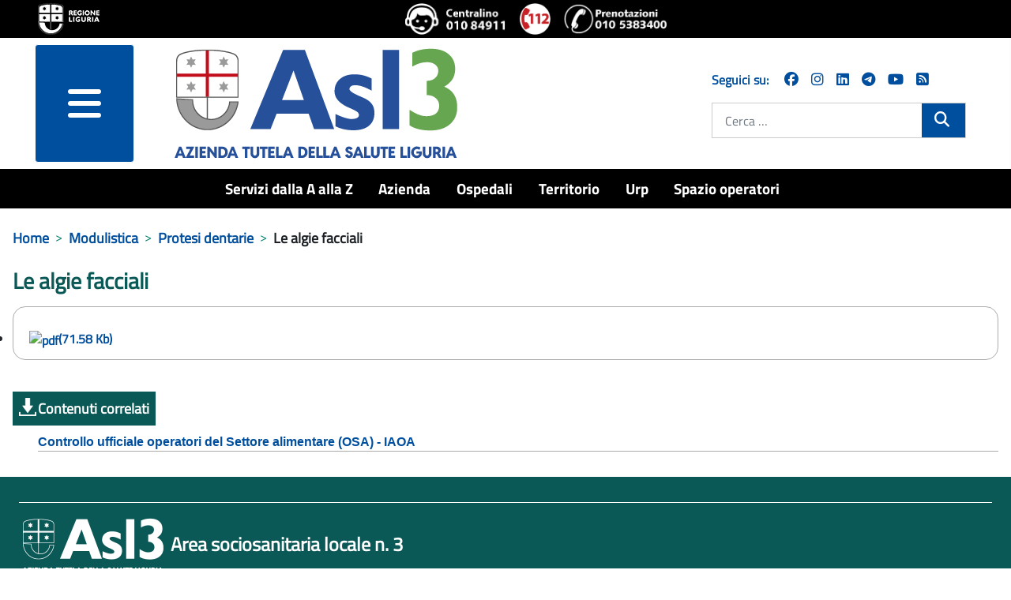

--- FILE ---
content_type: text/html; charset=utf-8
request_url: https://www.asl3.liguria.it/modulistica/moduli-protesi/document/1089-le-algie-facciali.html?view=document&id=1089:le-algie-facciali
body_size: 12927
content:
<!DOCTYPE html>
<html lang="it-it" dir="ltr">
<head>
	<meta charset="utf-8">
	<meta name="viewport" content="width=device-width, initial-scale=1">
	<meta property="og:title" content="Le algie facciali">
	<meta property="og:url" content="https://www.asl3.liguria.it/modulistica/moduli-protesi/document/1089-le-algie-facciali.html?view=document&amp;id=1089:le-algie-facciali">
	<meta property="og:type" content="article">
	<meta name="generator" content="Joomla! - Open Source Content Management">
	<title>Le algie facciali - ASL3</title>
	<link href="/media/templates/site/zulpoj4/images/short_favicon.ico" rel="shortcut icon" type="image/x-icon">
	<link href="/media/templates/site/zulpoj4/images/favicon.ico" rel="icon" type="image/ico">
	<link href="/media/system/images/joomla-favicon-pinned.svg" rel="mask-icon" color="#000">
	<link href="https://www.asl3.liguria.it/cerca.opensearch" rel="search" title="OpenSearch ASL3" type="application/opensearchdescription+xml">

	<link href="/media/system/css/joomla-fontawesome.min.css?744736" rel="lazy-stylesheet" /><noscript><link href="/media/system/css/joomla-fontawesome.min.css?744736" rel="stylesheet" /></noscript>
	<link href="/components/com_publiccompetitions/css/layout.css?744736" rel="stylesheet" />
	<link href="/media/templates/site/zulpoj4/css/global/colors_standard.min.css?744736" rel="stylesheet" />
	<link href="/media/templates/site/zulpoj4/css/template.min.css?744736" rel="stylesheet" />
	<link href="/media/templates/site/zulpoj4/css/user.css?744736" rel="stylesheet" />
	<link href="/media/templates/site/zulpoj4/css/usermobile.css?744736" rel="stylesheet" />
	<link href="/media/templates/site/zulpoj4/css/vendor/joomla-custom-elements/joomla-alert.min.css?0.2.0" rel="stylesheet" />
	<link href="/components/com_publiccompetitions/css/docs.css" rel="stylesheet" />
	<style>:root {
		--hue: 214;
		--template-bg-light: #f0f4fb;
		--template-text-dark: #495057;
		--template-text-light: #ffffff;
		--template-link-color: #2a69b8;
		--template-special-color: #001B4C;
		
	}</style>

	<script src="/media/vendor/metismenujs/js/metismenujs.min.js?1.4.0" defer></script>
	<script src="/media/vendor/jquery/js/jquery.min.js?3.7.1"></script>
	<script src="/media/legacy/js/jquery-noconflict.min.js?504da4"></script>
	<script src="/components/com_publiccompetitions/includes/functions.js?744736"></script>
	<script src="/media/templates/site/zulpoj4/js/template.js?744736"></script>
	<script src="/media/templates/site/zulpoj4/js/custom.js?744736"></script>
	<script src="/media/templates/site/zulpoj4/js/mod_menu/menu-metismenu.min.js?744736" defer></script>
	<script type="application/json" class="joomla-script-options new">{"joomla.jtext":{"MOD_FINDER_SEARCH_VALUE":"Cerca &hellip;","ERROR":"Errore","MESSAGE":"Messaggio","NOTICE":"Avviso","WARNING":"Attenzione","JCLOSE":"Chiudi","JOK":"OK","JOPEN":"Apri"},"system.paths":{"root":"","rootFull":"https://www.asl3.liguria.it/","base":"","baseFull":"https://www.asl3.liguria.it/"},"csrf.token":"da761afb150e2d71bfeb43c3c492e897"}</script>
	<script src="/media/system/js/core.min.js?83f2c9"></script>
	<script src="/media/vendor/bootstrap/js/collapse.min.js?5.3.2" type="module"></script>
	<script src="/media/vendor/bootstrap/js/dropdown.min.js?5.3.2" type="module"></script>
	<script src="/media/vendor/bootstrap/js/offcanvas.min.js?5.3.2" type="module"></script>
	<script src="/media/com_finder/js/finder.min.js?5729ed" type="module"></script>
	<script src="/media/system/js/messages.min.js?7a5169" type="module"></script>
	<script type="application/ld+json">{"@context":"https://schema.org","@type":"BreadcrumbList","@id":"https://www.asl3.liguria.it/#/schema/BreadcrumbList/17","itemListElement":[{"@type":"ListItem","position":1,"item":{"@id":"https://www.asl3.liguria.it/","name":"Home"}},{"@type":"ListItem","position":2,"item":{"@id":"https://www.asl3.liguria.it/modulistica.html","name":"Modulistica"}},{"@type":"ListItem","position":3,"item":{"@id":"https://www.asl3.liguria.it/modulistica/moduli-protesi/documents/moduli-protesi.html?docOrderField=0&amp;docOrderDir=0&amp;docLastModified=0&amp;docPagination=0&amp;showNameCat=0&amp;showDescrCat=1&amp;showSubCats=0&amp;showSubCatsDocs=0&amp;showSubCatsBreadcrumb=0&amp;docCatOrderField=2&amp;docCatOrderDir=0&amp;docShowCategories=0&amp;docShowTitleBlock=0","name":"Protesi dentarie"}},{"@type":"ListItem","position":4,"item":{"name":"Le algie facciali"}}]}</script>

  <!-- Matomo -->
  <script type="text/javascript">

    var _paq = window._paq = window._paq || [];
    /* tracker methods like "setCustomDimension" should be called before "trackPageView" */
    _paq.push(['trackPageView']);
    _paq.push(['enableLinkTracking']);

  (function() {
      var u="https://www.asl3.liguria.it/";
      _paq.push(["setTrackerUrl", u+"matomo.php"]);
      _paq.push(["setSiteId", "55"]);
      var d=document, g=d.createElement("script"), s=d.getElementsByTagName("script")[0];
      g.type="text/javascript"; g.async=true; g.defer=true; g.src=u+"matomo.php"; s.parentNode.insertBefore(g,s);
  })();

  </script>
  <!-- End Matomo Code -->

</head>

<body class="site com_publiccompetitions wrapper-static view-document no-layout no-task itemid-1336">
	<header id="#header" class="header container-header full-width position-sticky sticky-top">

		<div class="headerBlock">                
							<div class="d-flex flex-column flex-md-row justify-content-md-between justify-content-start align-items-center py-1 px-5">
				
<div id="mod-custom173" class="mod-custom custom ">
	<div><a class="top_logo" title="vai al sito della Regione Liguria" href="http://www.regione.liguria.it"><img src="/images/logoRL.png" alt="Marchio della Regione Liguria" /></a></div> 
</div>

<div id="mod-custom172" class="mod-custom custom  iconeheader ">
	<div class="d-flex flex-row"><a title="chiama il centralino unico 010 84911" href="tel:+39010 84911"><img src="/images/icone/Logo-centralino-Asl3.png" alt="centralino unico 010 84911"></a><a title="chiama 112 NUE" href="tel:112"><img src="/images/icone/emergenza.png" alt="112 numero unico emergenza"></a><a title="Chiama il numero del CUP 0105383400 - numero unico prenotazioni telefoniche" href="tel:+390105383400" target="_blank" rel="noopener noreferrer"><img src="/images/icone/telefono-prenotazione-cup.png" alt="Chiama il numero del CUP 0105383400 - numero unico prenotazioni telefoniche"></a></div> 
</div>

				</div>
			
							<div class=" container-nav pb-0">
									</div>          
					</div> 

		<div id="headermenu" class="d-flex flex-column flex-md-row justify-content-md-around">
			<!--blocco menu e logo-->
							<div class="d-flex flex-row col-12 col-md-8">
					<!-- hamburger menu -->
													<div class="offcanvas-menu col-3 m-0">
								<nav class="navbar navbar-dark mt-0 opacity-80" aria-label="collapse navbar">
									<div class="navbar-brand row m-0 p-0 container d-flex justify-content-between">
									<div class="d-flex justify-content-end">
										<button class="navbar-toggler mx-auto b-0" type="button" data-bs-toggle="offcanvas" data-bs-target="#offcanvasRight" aria-controls="offcanvasRight">
										<i class="fa fa-bars d-block"><span class="sr-only">menu</span></i>	
										</button> 
									</div>	
																		</div>
								</nav>
								<div class="offcanvas offcanvas-end" tabindex="-1" id="offcanvasRight" aria-labelledby="offcanvasRightLabel">
									<div class="offcanvas-header shadow-custom-bottom d-flex flex-column"> <!-- d-flex flex-column  -->
										
										<div class="divButtonClose row align-self-baseline pb-1"> <!-- row align-self-baseline  -->
											<button type="button" class="btn-close text-reset" data-bs-dismiss="offcanvas" aria-label="Close"></button>
										</div>
										<div class="row align-self-baseline pt-1"> <!-- aggiunto -->
											<a href="/" id="offcanvasRightLabel" class="w80vw">
												<img class="h-auto" src="/images/logo/logo-asl3-rgb.png#joomlaImage://local-images/logo/logo-asl3-rgb.png?width=374&amp;height=154" alt="ASL3">									
											</a>
										</div>
									</div>
									<div class="offcanvas-body">
										<ul class="mod-menu mod-menu_dropdown-metismenu metismenu mod-list ">
<li class="metismenu-item item-1232 level-1"><a href="/servizi-dalla-a-alla-z.html" title="Servizi dalla A alla Z">Servizi dalla A alla Z</a></li><li class="metismenu-item item-148 level-1 deeper parent dropdown"><a href="/azienda.html" title="Azienda">Azienda</a><button class="mm-collapsed mm-toggler mm-toggler-link" aria-haspopup="true" aria-expanded="false" aria-label="Azienda"></button><ul class="navbar-nav me-auto mb-2"><li class="metismenu-item item-164 level-2 deeper parent dropdown"><a href="/azienda/organi-aziendali.html" title="Organi aziendali">Organi aziendali</a><button class="mm-collapsed mm-toggler mm-toggler-link" aria-haspopup="true" aria-expanded="false" aria-label="Organi aziendali"></button><ul class="navbar-nav me-auto mb-2"><li class="metismenu-item item-284 level-3 deeper parent dropdown"><a href="/azienda/organi-aziendali/direzione-aziendale.html" title="Direttore Generale">Direttore Generale</a><button class="mm-collapsed mm-toggler mm-toggler-link" aria-haspopup="true" aria-expanded="false" aria-label="Direttore Generale"></button><ul class="navbar-nav me-auto mb-2"><li class="metismenu-item item-416 level-4 deeper parent dropdown"><a href="/azienda/organi-aziendali/direzione-aziendale/staff.html" title="Strutture in Staff Direzione">Strutture in Staff Direzione</a><button class="mm-collapsed mm-toggler mm-toggler-link" aria-haspopup="true" aria-expanded="false" aria-label="Strutture in Staff Direzione"></button><ul class="navbar-nav me-auto mb-2"><li class="metismenu-item item-746 level-5 deeper parent dropdown"><a href="/azienda/organi-aziendali/direzione-aziendale/staff/strutture-staff-direzione-generale.html" title="Staff Direzione Generale">Staff Direzione Generale</a><button class="mm-collapsed mm-toggler mm-toggler-link" aria-haspopup="true" aria-expanded="false" aria-label="Staff Direzione Generale"></button><ul class="navbar-nav me-auto mb-2"><li class="metismenu-item item-763 level-6"><a href="/azienda/organi-aziendali/direzione-aziendale/staff/strutture-staff-direzione-generale/servizio-di-prevenzione-e-protezione.html" title="Servizio di Prevenzione e Protezione">Servizio di Prevenzione e Protezione</a></li><li class="metismenu-item item-2075 level-6"><a href="/azienda/organi-aziendali/direzione-aziendale/staff/strutture-staff-direzione-generale/ufficio-stampa-comunicazione-e-urp.html" title="Ufficio stampa, comunicazione e URP">Ufficio stampa, comunicazione e URP</a></li><li class="metismenu-item item-2076 level-6 deeper parent dropdown"><a href="/azienda/organi-aziendali/direzione-aziendale/staff/strutture-staff-direzione-generale/centro-alcologico-regionale-regione-liguria.html" title="Centro Alcologico Regionale - Regione Liguria ">Centro Alcologico Regionale - Regione Liguria </a><button class="mm-collapsed mm-toggler mm-toggler-link" aria-haspopup="true" aria-expanded="false" aria-label="Centro Alcologico Regionale - Regione Liguria "></button><ul class="navbar-nav me-auto mb-2"><li class="metismenu-item item-2248 level-7"><a href="/azienda/organi-aziendali/direzione-aziendale/staff/strutture-staff-direzione-generale/centro-alcologico-regionale-regione-liguria/attivita-centro-alcologico-regionale/documents/centro-alcologico-attivita.html?showNameCat=0&amp;showDescrCat=2&amp;showSubCats=0&amp;showSubCatsDocs=0&amp;showSubCatsBreadcrumb=0&amp;docCatOrderField=2&amp;docCatOrderDir=0&amp;docOrderField=2&amp;docOrderDir=1&amp;docPagination=0&amp;docShowCategories=0&amp;docShowTitleBlock=0&amp;docLastModified=0" title="Attività">Attività</a></li><li class="metismenu-item item-2249 level-7"><a href="/azienda/organi-aziendali/direzione-aziendale/staff/strutture-staff-direzione-generale/centro-alcologico-regionale-regione-liguria/pubblicazioni-scientifiche/documents/centro-studi-articoli-scientifici.html?showNameCat=0&amp;showDescrCat=2&amp;showSubCats=0&amp;showSubCatsDocs=0&amp;showSubCatsBreadcrumb=0&amp;docCatOrderField=2&amp;docCatOrderDir=0&amp;docOrderField=2&amp;docOrderDir=1&amp;docPagination=0&amp;docShowCategories=0&amp;docShowTitleBlock=0&amp;docLastModified=0" title="Pubblicazioni scientifiche">Pubblicazioni scientifiche</a></li></ul></li></ul></li><li class="metismenu-item item-2089 level-5 deeper parent dropdown"><a href="/azienda/organi-aziendali/direzione-aziendale/staff/strutture-staff-direzione-sanitaria.html" title="Staff Direzione Sanitaria">Staff Direzione Sanitaria</a><button class="mm-collapsed mm-toggler mm-toggler-link" aria-haspopup="true" aria-expanded="false" aria-label="Staff Direzione Sanitaria"></button><ul class="navbar-nav me-auto mb-2"><li class="metismenu-item item-2090 level-6"><a href="/azienda/organi-aziendali/direzione-aziendale/staff/strutture-staff-direzione-sanitaria/farmaceutica-ospedaliera.html" title="Farmaceutica Ospedaliera">Farmaceutica Ospedaliera</a></li><li class="metismenu-item item-2091 level-6"><a href="/azienda/organi-aziendali/direzione-aziendale/staff/strutture-staff-direzione-sanitaria/professioni-sanitarie.html" title="Professioni sanitarie">Professioni sanitarie</a></li><li class="metismenu-item item-2092 level-6"><a href="/azienda/organi-aziendali/direzione-aziendale/staff/strutture-staff-direzione-sanitaria/governo-clinico-e-programmazione-sanitaria.html" title="Governo Clinico e Programmazione Sanitaria ">Governo Clinico e Programmazione Sanitaria </a></li><li class="metismenu-item item-2093 level-6"><a href="/azienda/organi-aziendali/direzione-aziendale/staff/strutture-staff-direzione-sanitaria/valutazione-attivita-sanitarie-e-soggetti-erogatori-esterni.html" title="Valutazione delle attività sanitarie e dei soggetti erogatori esterni ">Valutazione delle attività sanitarie e dei soggetti erogatori esterni </a></li><li class="metismenu-item item-2094 level-6"><a href="/azienda/organi-aziendali/direzione-aziendale/staff/strutture-staff-direzione-sanitaria/gestione-rifiuti.html" title="Gestione rifiuti ">Gestione rifiuti </a></li><li class="metismenu-item item-2095 level-6"><a href="/valutazione-organizzazione-screening.html" title="Valutazione e Organizzazione dello Screening ">Valutazione e Organizzazione dello Screening </a></li><li class="metismenu-item item-2096 level-6"><a href="/azienda/organi-aziendali/direzione-aziendale/staff/strutture-staff-direzione-sanitaria/servizio-ispettivo-e-attivita-extra-istituzionali.html" title="Servizio ispettivo e Attività extra-istituzionali del personale ">Servizio ispettivo e Attività extra-istituzionali del personale </a></li><li class="metismenu-item item-2102 level-6"><a href="/azienda/organi-aziendali/direzione-aziendale/staff/strutture-staff-direzione-sanitaria/centro-assistenza-vulnologica.html" title="Vulnologia">Vulnologia</a></li></ul></li><li class="metismenu-item item-1161 level-5 deeper parent dropdown"><a href="/azienda/organi-aziendali/direzione-aziendale/staff/strutture-staff-direzione-socio-sanitaria.html" title="Staff Direzione Socio Sanitaria">Staff Direzione Socio Sanitaria</a><button class="mm-collapsed mm-toggler mm-toggler-link" aria-haspopup="true" aria-expanded="false" aria-label="Staff Direzione Socio Sanitaria"></button><ul class="navbar-nav me-auto mb-2"><li class="metismenu-item item-2097 level-6"><a href="/azienda/organi-aziendali/direzione-aziendale/staff/strutture-staff-direzione-socio-sanitaria/farmaceutica-territoriale.html" title="Farmaceutica Territoriale ">Farmaceutica Territoriale </a></li><li class="metismenu-item item-2098 level-6"><a href="/azienda/organi-aziendali/direzione-aziendale/staff/strutture-staff-direzione-socio-sanitaria/assistenza-sanitaria-di-base-specialistica-metropolitana-e-farmaceutica.html" title="Assistenza sanitaria di base, specialistica metropolitana e farmaceutica">Assistenza sanitaria di base, specialistica metropolitana e farmaceutica</a></li><li class="metismenu-item item-2099 level-6"><a href="/azienda/organi-aziendali/direzione-aziendale/staff/strutture-staff-direzione-socio-sanitaria/gestione-rete-medici-convenzionati-aziendali.html" title="Gestione rete Medici Convenzionati aziendali ">Gestione rete Medici Convenzionati aziendali </a></li><li class="metismenu-item item-2100 level-6"><a href="/azienda/organi-aziendali/direzione-aziendale/staff/strutture-staff-direzione-socio-sanitaria/funzione-amministrativa.html" title="Funzione amministrativa ">Funzione amministrativa </a></li><li class="metismenu-item item-2101 level-6"><a href="/azienda/organi-aziendali/direzione-aziendale/staff/strutture-staff-direzione-socio-sanitaria/integrazione-sociosanitaria-e-ospedale-territorio.html" title="Integrazione Sociosanitaria e Ospedale Territorio">Integrazione Sociosanitaria e Ospedale Territorio</a></li></ul></li><li class="metismenu-item item-2220 level-5 deeper parent dropdown"><a href="/azienda/organi-aziendali/direzione-aziendale/staff/staff-direzione-amministrativa.html" title="Staff Direzione Amministrativa">Staff Direzione Amministrativa</a><button class="mm-collapsed mm-toggler mm-toggler-link" aria-haspopup="true" aria-expanded="false" aria-label="Staff Direzione Amministrativa"></button><ul class="navbar-nav me-auto mb-2"><li class="metismenu-item item-2221 level-6"><a href="/azienda/organi-aziendali/direzione-aziendale/staff/staff-direzione-amministrativa/controllo-di-gestione.html" title="Controllo di Gestione">Controllo di Gestione</a></li></ul></li></ul></li></ul></li><li class="metismenu-item item-285 level-3"><a href="/azienda/organi-aziendali/collegio-di-direzione.html" title="Collegio di direzione ">Collegio di direzione </a></li><li class="metismenu-item item-286 level-3"><a href="/azienda/organi-aziendali/collegio-sindacale.html" title="Collegio sindacale">Collegio sindacale</a></li></ul></li><li class="metismenu-item item-282 level-2"><a href="/azienda/organigramma.html" title="Organigramma">Organigramma</a></li><li class="metismenu-item item-283 level-2"><a href="/azienda/atto-aziendale.html" title="Atto aziendale">Atto aziendale</a></li><li class="metismenu-item item-410 level-2"><a href="/azienda/carta-dei-servizi.html" title="Carta dei servizi">Carta dei servizi</a></li><li class="metismenu-item item-411 level-2"><a href="/azienda/comitato-unico-di-garanzia.html" title="Comitato Unico di Garanzia">Comitato Unico di Garanzia</a></li><li class="metismenu-item item-277 level-2 deeper parent dropdown"><a href="/azienda/dipartimenti.html" title="Dipartimenti">Dipartimenti</a><button class="mm-collapsed mm-toggler mm-toggler-link" aria-haspopup="true" aria-expanded="false" aria-label="Dipartimenti"></button><ul class="navbar-nav me-auto mb-2"><li class="metismenu-item item-292 level-3 deeper parent dropdown"><a href="/azienda/dipartimenti/dipartimenti-direzione-sanitaria.html" title="Dipartimenti direzione sanitaria">Dipartimenti direzione sanitaria</a><button class="mm-collapsed mm-toggler mm-toggler-link" aria-haspopup="true" aria-expanded="false" aria-label="Dipartimenti direzione sanitaria"></button><ul class="navbar-nav me-auto mb-2"><li class="metismenu-item item-313 level-4"><a href="/azienda/dipartimenti/dipartimenti-direzione-sanitaria/dipartimento-chirurgie.html" title="Chirurgico">Chirurgico</a></li><li class="metismenu-item item-307 level-4"><a href="/azienda/dipartimenti/dipartimenti-direzione-sanitaria/dipartimento-emergenza-e-accettazione.html" title="Emergenza e accettazione">Emergenza e accettazione</a></li><li class="metismenu-item item-309 level-4"><a href="/azienda/dipartimenti/dipartimenti-direzione-sanitaria/dipartimento-delle-immagini.html" title="Immagini">Immagini</a></li><li class="metismenu-item item-311 level-4"><a href="/azienda/dipartimenti/dipartimenti-direzione-sanitaria/dipartimento-materno-infantile.html" title="Ostetrico ginecologico e del bambino">Ostetrico ginecologico e del bambino</a></li><li class="metismenu-item item-314 level-4"><a href="/azienda/dipartimenti/dipartimenti-direzione-sanitaria/dipartimento-medico-cardiologico.html" title="Medico cardiologico">Medico cardiologico</a></li><li class="metismenu-item item-308 level-4"><a href="/azienda/dipartimenti/dipartimenti-direzione-sanitaria/dipartimento-patologia-clinica.html" title="Patologia clinica">Patologia clinica</a></li><li class="metismenu-item item-414 level-4"><a href="/azienda/dipartimenti/dipartimenti-direzione-sanitaria/prevenzione.html" title="Prevenzione">Prevenzione</a></li><li class="metismenu-item item-310 level-4"><a href="/azienda/dipartimenti/dipartimenti-direzione-sanitaria/dipartimento-specialita-mediche.html" title="Specialità mediche">Specialità mediche</a></li></ul></li><li class="metismenu-item item-293 level-3 deeper parent dropdown"><a href="/azienda/dipartimenti/dipartimenti-direzione-sociosanitaria.html" title="Dipartimenti direzione sociosanitaria">Dipartimenti direzione sociosanitaria</a><button class="mm-collapsed mm-toggler mm-toggler-link" aria-haspopup="true" aria-expanded="false" aria-label="Dipartimenti direzione sociosanitaria"></button><ul class="navbar-nav me-auto mb-2"><li class="metismenu-item item-413 level-4"><a href="/azienda/dipartimenti/dipartimenti-direzione-sociosanitaria/cure-primarie.html" title="Cure primarie">Cure primarie</a></li><li class="metismenu-item item-415 level-4"><a href="/azienda/dipartimenti/dipartimenti-direzione-sociosanitaria/salute-mentale-e-dipendenze.html" title="Salute mentale e dipendenze">Salute mentale e dipendenze</a></li></ul></li><li class="metismenu-item item-294 level-3 deeper parent dropdown"><a href="/azienda/dipartimenti/dipartimenti-direzione-amministrativa.html" title="Dipartimenti direzione amministrativa">Dipartimenti direzione amministrativa</a><button class="mm-collapsed mm-toggler mm-toggler-link" aria-haspopup="true" aria-expanded="false" aria-label="Dipartimenti direzione amministrativa"></button><ul class="navbar-nav me-auto mb-2"><li class="metismenu-item item-408 level-4"><a href="/azienda/dipartimenti/dipartimenti-direzione-amministrativa/dipartimento-amministrativo.html" title="Dipartimento amministrativo">Dipartimento amministrativo</a></li><li class="metismenu-item item-296 level-4"><a href="/azienda/dipartimenti/dipartimenti-direzione-amministrativa/dipartimento-tecnico-infrastrutture.html" title="Dipartimento tecnico">Dipartimento tecnico</a></li></ul></li><li class="metismenu-item item-2057 level-3"><a href="/azienda/dipartimenti/dipartimenti-funzionali.html" title="Dipartimenti funzionali">Dipartimenti funzionali</a></li></ul></li><li class="metismenu-item item-278 level-2"><a href="/azienda/regolamenti/documents/regolamenti.html?showNameCat=0&amp;showDescrCat=2&amp;showSubCats=1&amp;showSubCatsDocs=0&amp;showSubCatsBreadcrumb=0&amp;docCatOrderField=1&amp;docCatOrderDir=1&amp;docOrderField=2&amp;docOrderDir=1&amp;docPagination=0&amp;docShowCategories=0&amp;docShowTitleBlock=0&amp;docLastModified=0" title="Regolamenti">Regolamenti</a></li><li class="metismenu-item item-280 level-2"><a href="/azienda/qualità.html" title="Qualità">Qualità</a></li><li class="metismenu-item item-720 level-2"><a href="/spazio-operatori/formazione-spazio-operatori.html" title="Formazione">Formazione</a></li><li class="metismenu-item item-835 level-2 deeper parent dropdown"><a href="/azienda/area-stampa.html" title="Area stampa">Area stampa</a><button class="mm-collapsed mm-toggler mm-toggler-link" aria-haspopup="true" aria-expanded="false" aria-label="Area stampa"></button><ul class="navbar-nav me-auto mb-2"><li class="metismenu-item item-2287 level-3"><a href="/azienda/area-stampa/comunicati-stampa-2026.html" title="Comunicati stampa 2026">Comunicati stampa 2026</a></li><li class="metismenu-item item-2224 level-3"><a href="/azienda/area-stampa/comunicati-stampa-2025.html" title="Comunicati stampa 2025">Comunicati stampa 2025</a></li><li class="metismenu-item item-2008 level-3"><a href="/azienda/area-stampa/comunicati-stampa-2024.html" title="Comunicati stampa 2024">Comunicati stampa 2024</a></li><li class="metismenu-item item-1921 level-3"><a href="/azienda/area-stampa/comunicati-stampa-2023.html" title="Comunicati stampa 2023">Comunicati stampa 2023</a></li><li class="metismenu-item item-1801 level-3"><a href="/azienda/area-stampa/comunicati-stampa-2022.html" title="Comunicati stampa 2022">Comunicati stampa 2022</a></li><li class="metismenu-item item-1707 level-3"><a href="/azienda/area-stampa/comunicati-stampa-2021.html" title="Comunicati stampa 2021">Comunicati stampa 2021</a></li><li class="metismenu-item item-1542 level-3"><a href="/azienda/area-stampa/comunicati-stampa-2020.html" title="Comunicati stampa 2020">Comunicati stampa 2020</a></li><li class="metismenu-item item-1143 level-3"><a href="/azienda/area-stampa/comunicati-stampa-2019.html" title="Comunicati stampa 2019">Comunicati stampa 2019</a></li><li class="metismenu-item item-1060 level-3"><a href="/azienda/area-stampa/comunicai-stampa-2018.html" title="Comunicati stampa 2018">Comunicati stampa 2018</a></li><li class="metismenu-item item-984 level-3"><a href="/azienda/area-stampa/comunicati-stampa-2017.html" title="Comunicati stampa 2017">Comunicati stampa 2017</a></li><li class="metismenu-item item-819 level-3"><a href="/azienda/area-stampa/comunicati-stampa-2016.html" title="Comunicati stampa 2016">Comunicati stampa 2016</a></li><li class="metismenu-item item-1133 level-3"><a href="/azienda/area-stampa/archivio-newsletter.html" title="Archivio Newsletter">Archivio Newsletter</a></li><li class="metismenu-item item-1559 level-3"><a href="/azienda/area-stampa/social-media-netiquette-e-informativa-privacy.html" title="Social media: netiquette e informativa privacy">Social media: netiquette e informativa privacy</a></li></ul></li><li class="metismenu-item item-1051 level-2"><a href="/amministrazione-trasparente/servizi-erogati/liste-di-attesa.html" title="Liste di attesa">Liste di attesa</a></li><li class="metismenu-item item-1876 level-2"><a href="/azienda/lavoro-agile.html" title="Lavoro agile">Lavoro agile</a></li><li class="metismenu-item item-2140 level-2"><a href="/azienda/organi-aziendali/direzione-aziendale/staff/strutture-staff-direzione-generale/ufficio-stampa-comunicazione-e-urp.html" title="Comunicazione">Comunicazione</a></li><li class="metismenu-item item-2172 level-2"><a href="/azienda/pnrr.html" title="PNRR">PNRR</a></li><li class="metismenu-item item-2219 level-2"><a href="/azienda/welfare-aziendale/publiccompetitions/?showAlberaturaDesc=0&amp;show_loghi_menu=2&amp;showProgressBar=0&amp;showBandi=1&amp;pcOrderField=0&amp;pcOrderDir=1&amp;pcQuickSearch=0&amp;pcPagination=0&amp;pcPaginationResults=0&amp;showStatus=1" title="Welfare aziendale">Welfare aziendale</a></li></ul></li><li class="metismenu-item item-143 level-1 deeper parent dropdown"><a href="/ospedali.html" title="Ospedali">Ospedali</a><button class="mm-collapsed mm-toggler mm-toggler-link" aria-haspopup="true" aria-expanded="false" aria-label="Ospedali"></button><ul class="navbar-nav me-auto mb-2"><li class="metismenu-item item-269 level-2 deeper parent dropdown"><a href="/ospedali/presidio-ospedaliero-unico.html" title="Presidio Ospedaliero Unico">Presidio Ospedaliero Unico</a><button class="mm-collapsed mm-toggler mm-toggler-link" aria-haspopup="true" aria-expanded="false" aria-label="Presidio Ospedaliero Unico"></button><ul class="navbar-nav me-auto mb-2"><li class="metismenu-item item-1602 level-3"><a href="/ospedali/presidio-ospedaliero-unico/richiesta-cartella-clinica.html" title="Richiesta cartella clinica">Richiesta cartella clinica</a></li></ul></li><li class="metismenu-item item-271 level-2 deeper parent dropdown"><a href="/ospedali/villa-scassi-sampierdarena.html" title="Villa Scassi - Sampierdarena">Villa Scassi - Sampierdarena</a><button class="mm-collapsed mm-toggler mm-toggler-link" aria-haspopup="true" aria-expanded="false" aria-label="Villa Scassi - Sampierdarena"></button><ul class="navbar-nav me-auto mb-2"><li class="metismenu-item item-629 level-3"><a href="/ospedali/villa-scassi-sampierdarena/ospedale-a-misura-di-donna.html" title="Ospedale a misura donna ">Ospedale a misura donna </a></li><li class="metismenu-item item-797 level-3"><a href="/ospedali/villa-scassi-sampierdarena/meglio-a-casa.html" title="Meglio a casa">Meglio a casa</a></li><li class="metismenu-item item-2062 level-3"><a href="/ospedali/villa-scassi-sampierdarena/progetto-a-c-e-m.html" title="Progetto A.C.E.M.">Progetto A.C.E.M.</a></li><li class="metismenu-item item-2144 level-3 deeper parent dropdown"><a href="/ospedali/villa-scassi-sampierdarena/breast-unit-centro-di-senologia.html" title="Breast Unit - Centro di senologia">Breast Unit - Centro di senologia</a><button class="mm-collapsed mm-toggler mm-toggler-link" aria-haspopup="true" aria-expanded="false" aria-label="Breast Unit - Centro di senologia"></button><ul class="navbar-nav me-auto mb-2"><li class="metismenu-item item-2160 level-4"><a href="/ospedali/villa-scassi-sampierdarena/breast-unit-centro-di-senologia/breast-unit-chi-siamo.html" title="Chi siamo">Chi siamo</a></li><li class="metismenu-item item-2163 level-4"><a href="/ospedali/villa-scassi-sampierdarena/breast-unit-centro-di-senologia/breast-unit-come-accedere.html" title="Come accedere">Come accedere</a></li><li class="metismenu-item item-2162 level-4"><a href="/ospedali/villa-scassi-sampierdarena/breast-unit-centro-di-senologia/breast-unit-servizi.html" title="I servizi a disposizione in caso di priorità o urgenza">I servizi a disposizione in caso di priorità o urgenza</a></li><li class="metismenu-item item-2161 level-4"><a href="/ospedali/villa-scassi-sampierdarena/breast-unit-centro-di-senologia/breast-unit-percorso.html" title="Il percorso">Il percorso</a></li><li class="metismenu-item item-2166 level-4 deeper parent dropdown"><a href="/ospedali/villa-scassi-sampierdarena/breast-unit-centro-di-senologia/breast-unit-ulteriori-servizi.html" title="Ulteriori servizi">Ulteriori servizi</a><button class="mm-collapsed mm-toggler mm-toggler-link" aria-haspopup="true" aria-expanded="false" aria-label="Ulteriori servizi"></button><ul class="navbar-nav me-auto mb-2"><li class="metismenu-item item-2164 level-5"><a href="/ospedali/villa-scassi-sampierdarena/breast-unit-centro-di-senologia/breast-unit-ulteriori-servizi/servizio-di-psico-oncologia.html" title="Servizio di psico-oncologia">Servizio di psico-oncologia</a></li><li class="metismenu-item item-2169 level-5"><a href="/valutazione-organizzazione-screening/tumore-mammella.html" title="Screening">Screening</a></li><li class="metismenu-item item-2170 level-5"><a href="/ospedali/villa-scassi-sampierdarena/breast-unit-centro-di-senologia/breast-unit-ulteriori-servizi/ass-noi-ci-siamo-tumore-al-seno-metastatico.html" title="Ass. Noi ci siamo - Tumore al seno metastatico">Ass. Noi ci siamo - Tumore al seno metastatico</a></li><li class="metismenu-item item-2171 level-5"><a href="/ospedali/villa-scassi-sampierdarena/breast-unit-centro-di-senologia/breast-unit-ulteriori-servizi/centro-medicina-integrata.html" title="Centro Medicina integrata">Centro Medicina integrata</a></li></ul></li><li class="metismenu-item item-2165 level-4"><a href="/ospedali/villa-scassi-sampierdarena/breast-unit-centro-di-senologia/breast-unit-il-parco-tecnologico.html" title="Il parco tecnologico">Il parco tecnologico</a></li><li class="metismenu-item item-2167 level-4"><a href="/ospedali/villa-scassi-sampierdarena/breast-unit-centro-di-senologia/breast-unit-contatti.html" title="Contatti">Contatti</a></li></ul></li><li class="metismenu-item item-2175 level-3"><a href="/ospedali/villa-scassi-sampierdarena/cittadini-si-nasce.html" title="Cittadini si nasce">Cittadini si nasce</a></li></ul></li><li class="metismenu-item item-274 level-2"><a href="/ospedali/la-colletta-arenzano.html" title="La Colletta - Arenzano">La Colletta - Arenzano</a></li><li class="metismenu-item item-270 level-2"><a href="/ospedali/micone-sestri-ponente.html" title="Micone - Sestri Ponente ">Micone - Sestri Ponente </a></li><li class="metismenu-item item-272 level-2"><a href="/ospedali/gallino-pontedecimo.html" title="Gallino - Pontedecimo ">Gallino - Pontedecimo </a></li><li class="metismenu-item item-361 level-2"><a href="/ospedali/emergenza.html" title="Emergenza">Emergenza</a></li></ul></li><li class="metismenu-item item-1233 level-1 deeper parent dropdown"><a href="/territorio.html" title="Territorio">Territorio</a><button class="mm-collapsed mm-toggler mm-toggler-link" aria-haspopup="true" aria-expanded="false" aria-label="Territorio"></button><ul class="navbar-nav me-auto mb-2"><li class="metismenu-item item-1234 level-2 deeper parent dropdown"><a href="/territorio/distretti.html" title="Distretti">Distretti</a><button class="mm-collapsed mm-toggler mm-toggler-link" aria-haspopup="true" aria-expanded="false" aria-label="Distretti"></button><ul class="navbar-nav me-auto mb-2"><li class="metismenu-item item-1235 level-3 deeper parent dropdown"><a href="/territorio/distretti/distretto-8-ponente.html" title="Distretto 8 Ponente">Distretto 8 Ponente</a><button class="mm-collapsed mm-toggler mm-toggler-link" aria-haspopup="true" aria-expanded="false" aria-label="Distretto 8 Ponente"></button><ul class="navbar-nav me-auto mb-2"><li class="metismenu-item item-2152 level-4 deeper parent dropdown"><a href="/territorio/distretti/distretto-8-ponente/attivita-sedi-distretto-8.html" title="Attività sedi Distretto 8">Attività sedi Distretto 8</a><button class="mm-collapsed mm-toggler mm-toggler-link" aria-haspopup="true" aria-expanded="false" aria-label="Attività sedi Distretto 8"></button><ul class="navbar-nav me-auto mb-2"><li class="metismenu-item item-2149 level-5"><a href="/territorio/distretti/distretto-8-ponente/attivita-sedi-distretto-8/genova-voltri-via-camozzini.html" title="Genova Voltri - Via Camozzini">Genova Voltri - Via Camozzini</a></li><li class="metismenu-item item-2150 level-5"><a href="/territorio/distretti/distretto-8-ponente/attivita-sedi-distretto-8/genova-voltri-casa-di-comunita.html" title="Genova Voltri - Casa della Comunità">Genova Voltri - Casa della Comunità</a></li><li class="metismenu-item item-2241 level-5"><a href="/territorio/distretti/distretto-8-ponente/attivita-sedi-distretto-8/genova-pra-poliambulatorio-ca-nova.html" title="Genova Pra' - Poliambulatorio Ca' Nova">Genova Pra' - Poliambulatorio Ca' Nova</a></li><li class="metismenu-item item-2151 level-5"><a href="/territorio/distretti/distretto-8-ponente/attivita-sedi-distretto-8/genova-pra-poliambulatorio-villa-de-mari.html" title="Genova Pra' - Poliambulatorio Villa De Mari">Genova Pra' - Poliambulatorio Villa De Mari</a></li><li class="metismenu-item item-2153 level-5"><a href="/territorio/distretti/distretto-8-ponente/attivita-sedi-distretto-8/genova-pegli-palazzo-della-salute-martinez.html" title="Genova Pegli - Casa della Comunità">Genova Pegli - Casa della Comunità</a></li><li class="metismenu-item item-2154 level-5"><a href="/territorio/distretti/distretto-8-ponente/attivita-sedi-distretto-8/arenzano-poliambulatorio-golgi.html" title="Arenzano - Poliambulatorio Golgi">Arenzano - Poliambulatorio Golgi</a></li><li class="metismenu-item item-2155 level-5"><a href="/territorio/distretti/distretto-8-ponente/attivita-sedi-distretto-8/cogoleto-poliambulatorio.html" title="Cogoleto - Poliambulatorio">Cogoleto - Poliambulatorio</a></li><li class="metismenu-item item-2156 level-5"><a href="/territorio/distretti/distretto-8-ponente/attivita-sedi-distretto-8/masone-poliambulatorio.html" title="Masone - Poliambulatorio">Masone - Poliambulatorio</a></li><li class="metismenu-item item-2157 level-5"><a href="/territorio/distretti/distretto-8-ponente/attivita-sedi-distretto-8/campo-ligure-poliambulatorio.html" title="Campo Ligure - Poliambulatorio">Campo Ligure - Poliambulatorio</a></li><li class="metismenu-item item-2158 level-5"><a href="/territorio/distretti/distretto-8-ponente/attivita-sedi-distretto-8/rossiglione-poliambulatorio.html" title="Rossiglione - Poliambulatorio">Rossiglione - Poliambulatorio</a></li></ul></li></ul></li><li class="metismenu-item item-1237 level-3 deeper parent dropdown"><a href="/territorio/distretti/distretto-9-medio-ponente.html" title="Distretto 9 Medio Ponente">Distretto 9 Medio Ponente</a><button class="mm-collapsed mm-toggler mm-toggler-link" aria-haspopup="true" aria-expanded="false" aria-label="Distretto 9 Medio Ponente"></button><ul class="navbar-nav me-auto mb-2"><li class="metismenu-item item-2176 level-4 deeper parent dropdown"><a href="/territorio/distretti/distretto-9-medio-ponente/attivita-sedi-distretto-9.html" title="Attività sedi Distretto 9">Attività sedi Distretto 9</a><button class="mm-collapsed mm-toggler mm-toggler-link" aria-haspopup="true" aria-expanded="false" aria-label="Attività sedi Distretto 9"></button><ul class="navbar-nav me-auto mb-2"><li class="metismenu-item item-2177 level-5"><a href="/territorio/distretti/distretto-9-medio-ponente/attivita-sedi-distretto-9/genova-sestri-ponente-palazzo-della-salute-ex-manifattura-tabacchi.html" title="Genova Sestri Ponente - Casa della Comunità">Genova Sestri Ponente - Casa della Comunità</a></li><li class="metismenu-item item-2178 level-5"><a href="/territorio/distretti/distretto-9-medio-ponente/attivita-sedi-distretto-9/genova-sampierdarena-casa-della-comunita.html" title="Genova Sampierdarena - Casa della Comunità Fiumara">Genova Sampierdarena - Casa della Comunità Fiumara</a></li></ul></li></ul></li><li class="metismenu-item item-1240 level-3 deeper parent dropdown"><a href="/territorio/distretti/distretto-10-valpolcevera-e-valle-scrivia.html" title="Distretto 10 Valpolcevera e Valle Scrivia">Distretto 10 Valpolcevera e Valle Scrivia</a><button class="mm-collapsed mm-toggler mm-toggler-link" aria-haspopup="true" aria-expanded="false" aria-label="Distretto 10 Valpolcevera e Valle Scrivia"></button><ul class="navbar-nav me-auto mb-2"><li class="metismenu-item item-2179 level-4 deeper parent dropdown"><a href="/territorio/distretti/distretto-10-valpolcevera-e-valle-scrivia/attivita-sedi-distretto-10.html" title="Attività sedi Distretto 10">Attività sedi Distretto 10</a><button class="mm-collapsed mm-toggler mm-toggler-link" aria-haspopup="true" aria-expanded="false" aria-label="Attività sedi Distretto 10"></button><ul class="navbar-nav me-auto mb-2"><li class="metismenu-item item-2180 level-5"><a href="/territorio/distretti/distretto-10-valpolcevera-e-valle-scrivia/attivita-sedi-distretto-10/genova-bolzaneto-via-bonghi.html" title="Genova Bolzaneto - Via Bonghi">Genova Bolzaneto - Via Bonghi</a></li><li class="metismenu-item item-2181 level-5"><a href="/territorio/distretti/distretto-10-valpolcevera-e-valle-scrivia/attivita-sedi-distretto-10/genova-pontedecimo-via-ospedale-gallino.html" title="Genova Pontedecimo - Via Ospedale Gallino">Genova Pontedecimo - Via Ospedale Gallino</a></li><li class="metismenu-item item-2182 level-5"><a href="/territorio/distretti/distretto-10-valpolcevera-e-valle-scrivia/attivita-sedi-distretto-10/genova-certosa-via-canepari.html" title="Genova Certosa - Via Canepari">Genova Certosa - Via Canepari</a></li><li class="metismenu-item item-2183 level-5"><a href="/territorio/distretti/distretto-10-valpolcevera-e-valle-scrivia/attivita-sedi-distretto-10/genova-rivarolo-via-cambiaso.html" title="Genova Rivarolo - Via Cambiaso">Genova Rivarolo - Via Cambiaso</a></li><li class="metismenu-item item-2184 level-5"><a href="/territorio/distretti/distretto-10-valpolcevera-e-valle-scrivia/attivita-sedi-distretto-10/borgo-fornari.html" title="Borgo Fornari - Casa della Comunità">Borgo Fornari - Casa della Comunità</a></li></ul></li></ul></li><li class="metismenu-item item-1242 level-3 deeper parent dropdown"><a href="/territorio/distretti/distretto-11-centro.html" title="Distretto 11 Centro">Distretto 11 Centro</a><button class="mm-collapsed mm-toggler mm-toggler-link" aria-haspopup="true" aria-expanded="false" aria-label="Distretto 11 Centro"></button><ul class="navbar-nav me-auto mb-2"><li class="metismenu-item item-2185 level-4 deeper parent dropdown"><a href="/territorio/distretti/distretto-11-centro/attivita-sedi-distretto-11.html" title="Attività sedi Distretto 11">Attività sedi Distretto 11</a><button class="mm-collapsed mm-toggler mm-toggler-link" aria-haspopup="true" aria-expanded="false" aria-label="Attività sedi Distretto 11"></button><ul class="navbar-nav me-auto mb-2"><li class="metismenu-item item-2186 level-5"><a href="/territorio/distretti/distretto-11-centro/attivita-sedi-distretto-11/poliambulatorio-assarotti.html" title="Poliambulatorio Assarotti">Poliambulatorio Assarotti</a></li><li class="metismenu-item item-2187 level-5"><a href="/territorio/distretti/distretto-11-centro/attivita-sedi-distretto-11/poliambulatorio-xii-ottobre.html" title="Poliambulatorio XII Ottobre">Poliambulatorio XII Ottobre</a></li></ul></li></ul></li><li class="metismenu-item item-1244 level-3 deeper parent dropdown"><a href="/territorio/distretti/distretto-12-valbisagno-e-valtrebbia.html" title="Distretto 12 Valbisagno e Valtrebbia">Distretto 12 Valbisagno e Valtrebbia</a><button class="mm-collapsed mm-toggler mm-toggler-link" aria-haspopup="true" aria-expanded="false" aria-label="Distretto 12 Valbisagno e Valtrebbia"></button><ul class="navbar-nav me-auto mb-2"><li class="metismenu-item item-2190 level-4 deeper parent dropdown"><a href="/territorio/distretti/distretto-12-valbisagno-e-valtrebbia/attivita-sedi-distretto-12.html" title="Attività sedi Distretto 12">Attività sedi Distretto 12</a><button class="mm-collapsed mm-toggler mm-toggler-link" aria-haspopup="true" aria-expanded="false" aria-label="Attività sedi Distretto 12"></button><ul class="navbar-nav me-auto mb-2"><li class="metismenu-item item-2191 level-5"><a href="/territorio/distretti/distretto-12-valbisagno-e-valtrebbia/attivita-sedi-distretto-12/via-archimede-casa-della-comunita.html" title="Via Archimede - Casa della Comunità">Via Archimede - Casa della Comunità</a></li><li class="metismenu-item item-2192 level-5"><a href="/territorio/distretti/distretto-12-valbisagno-e-valtrebbia/attivita-sedi-distretto-12/genova-struppa-casa-di-comunita.html" title="Genova Struppa - Casa della Comunità">Genova Struppa - Casa della Comunità</a></li><li class="metismenu-item item-2193 level-5"><a href="/territorio/distretti/distretto-12-valbisagno-e-valtrebbia/attivita-sedi-distretto-12/bargagli-poliambulatorio.html" title="Bargagli - Poliambulatorio">Bargagli - Poliambulatorio</a></li><li class="metismenu-item item-2194 level-5"><a href="/territorio/distretti/distretto-12-valbisagno-e-valtrebbia/attivita-sedi-distretto-12/torriglia-poliambulatorio.html" title="Torriglia - Poliambulatorio">Torriglia - Poliambulatorio</a></li></ul></li></ul></li><li class="metismenu-item item-1245 level-3 deeper parent dropdown"><a href="/territorio/distretti/distretto-13-levante.html" title="Distretto 13 Levante">Distretto 13 Levante</a><button class="mm-collapsed mm-toggler mm-toggler-link" aria-haspopup="true" aria-expanded="false" aria-label="Distretto 13 Levante"></button><ul class="navbar-nav me-auto mb-2"><li class="metismenu-item item-2195 level-4 deeper parent dropdown"><a href="/territorio/distretti/distretto-13-levante/attivita-sedi-distretto-13.html" title="Attività sedi Distretto 13">Attività sedi Distretto 13</a><button class="mm-collapsed mm-toggler mm-toggler-link" aria-haspopup="true" aria-expanded="false" aria-label="Attività sedi Distretto 13"></button><ul class="navbar-nav me-auto mb-2"><li class="metismenu-item item-2196 level-5"><a href="/territorio/distretti/distretto-13-levante/attivita-sedi-distretto-13/genova-quarto-palasalute.html" title="Genova Quarto - Palasalute">Genova Quarto - Palasalute</a></li><li class="metismenu-item item-2273 level-5"><a href="/territorio/distretti/distretto-13-levante/attivita-sedi-distretto-13/recco-casa-di-comunita.html" title="Recco - Casa della Comunità">Recco - Casa della Comunità</a></li></ul></li></ul></li><li class="metismenu-item item-1251 level-3"><a href="/territorio/distretti/attività-distretti.html" title="Attività distretti">Attività distretti</a></li></ul></li><li class="metismenu-item item-1254 level-2 deeper parent dropdown"><a href="/territorio/servizi.html" title="Servizi e attività territoriali">Servizi e attività territoriali</a><button class="mm-collapsed mm-toggler mm-toggler-link" aria-haspopup="true" aria-expanded="false" aria-label="Servizi e attività territoriali"></button><ul class="navbar-nav me-auto mb-2"><li class="metismenu-item item-1255 level-3"><a href="/territorio/servizi/anziani.html" title="Anziani">Anziani</a></li><li class="metismenu-item item-1256 level-3"><a href="/territorio/servizi/cure-primarie.html" title="Cure primarie">Cure primarie</a></li><li class="metismenu-item item-1258 level-3"><a href="/territorio/servizi/assistenza-consultoriale.html" title="Consultorio">Consultorio</a></li><li class="metismenu-item item-1260 level-3"><a href="/territorio/servizi/dipendenze.html" title="Dipendenze">Dipendenze</a></li><li class="metismenu-item item-1262 level-3"><a href="/territorio/servizi/disabili.html" title="Disabili">Disabili</a></li><li class="metismenu-item item-1264 level-3"><a href="/territorio/servizi/epidemiologia.html" title="Epidemiologia">Epidemiologia</a></li><li class="metismenu-item item-1266 level-3"><a href="/territorio/servizi/attività-farmaceutiche.html" title="Farmaceutica">Farmaceutica</a></li><li class="metismenu-item item-1268 level-3"><a href="/territorio/servizi/igiene-e-sanità-pubblica.html" title="Igiene e sanità pubblica">Igiene e sanità pubblica</a></li><li class="metismenu-item item-1271 level-3"><a href="/territorio/servizi/igiene-alimenti-nutrizione.html" title="Igiene degli Alimenti e della Nutrizione">Igiene degli Alimenti e della Nutrizione</a></li><li class="metismenu-item item-1273 level-3"><a href="/territorio/servizi/igiene-alimenti-origine-animale.html" title="Igiene Alimenti di Origine Animale">Igiene Alimenti di Origine Animale</a></li><li class="metismenu-item item-1517 level-3"><a href="/territorio/servizi/igiene-degli-allevamenti-e-produzioni-zootecniche.html" title="Igiene Allevamenti e Produzioni Zootecniche">Igiene Allevamenti e Produzioni Zootecniche</a></li><li class="metismenu-item item-1275 level-3"><a href="/territorio/servizi/medicina-legale.html" title="Medicina legale">Medicina legale</a></li><li class="metismenu-item item-1277 level-3"><a href="/territorio/servizi/prevenzione-e-sicurezza-ambienti-di-lavoro-psal.html" title="Prevenzione e sicurezza ambienti di lavoro (PSAL)">Prevenzione e sicurezza ambienti di lavoro (PSAL)</a></li><li class="metismenu-item item-1282 level-3"><a href="/territorio/servizi/salute-mentale.html" title="Salute mentale">Salute mentale</a></li><li class="metismenu-item item-1283 level-3"><a href="/territorio/servizi/sanità-animale.html" title="Sanità animale">Sanità animale</a></li><li class="metismenu-item item-1287 level-3"><a href="/territorio/servizi/tessera-sanitaria-cns.html" title="Tessera sanitaria - CNS">Tessera sanitaria - CNS</a></li></ul></li></ul></li><li class="metismenu-item item-146 level-1 deeper parent dropdown"><a href="/urp.html" title="Urp">Urp</a><button class="mm-collapsed mm-toggler mm-toggler-link" aria-haspopup="true" aria-expanded="false" aria-label="Urp"></button><ul class="navbar-nav me-auto mb-2"><li class="metismenu-item item-276 level-2"><a href="/urp/sedi.html" title="Sedi">Sedi</a></li><li class="metismenu-item item-316 level-2"><a href="/urp/tutela.html" title="Tutela">Tutela</a></li><li class="metismenu-item item-339 level-2 deeper parent dropdown"><a href="/urp/comitato-misto-consultivo.html" title="Comitato Misto Consultivo">Comitato Misto Consultivo</a><button class="mm-collapsed mm-toggler mm-toggler-link" aria-haspopup="true" aria-expanded="false" aria-label="Comitato Misto Consultivo"></button><ul class="navbar-nav me-auto mb-2"><li class="metismenu-item item-342 level-3"><a href="/urp/comitato-misto-consultivo/associazioni-del-comitato-misto-consultivo.html" title="Associazioni Comitato Misto Consultivo ">Associazioni Comitato Misto Consultivo </a></li></ul></li><li class="metismenu-item item-340 level-2"><a href="/urp/commissione-mista-conciliativa.html" title="Commissione Mista Conciliativa">Commissione Mista Conciliativa</a></li><li class="metismenu-item item-341 level-2"><a href="/urp/sportello-multilingue.html" title="Sportello multilingue">Sportello multilingue</a></li></ul></li><li class="metismenu-item item-1356 level-1 deeper parent dropdown"><a href="/spazio-operatori.html" title="Spazio operatori">Spazio operatori</a><button class="mm-collapsed mm-toggler mm-toggler-link" aria-haspopup="true" aria-expanded="false" aria-label="Spazio operatori"></button><ul class="navbar-nav me-auto mb-2"><li class="metismenu-item item-1410 level-2 deeper parent dropdown"><a href="/spazio-operatori/servizi-per-i-medici-e-pediatri.html" title="Servizi per medici e pediatri">Servizi per medici e pediatri</a><button class="mm-collapsed mm-toggler mm-toggler-link" aria-haspopup="true" aria-expanded="false" aria-label="Servizi per medici e pediatri"></button><ul class="navbar-nav me-auto mb-2"><li class="metismenu-item item-1411 level-3"><a href="/spazio-operatori/servizi-per-i-medici-e-pediatri/news-e-informazioni.html" title="News e informazioni">News e informazioni</a></li><li class="metismenu-item item-1412 level-3"><a href="/spazio-operatori/servizi-per-i-medici-e-pediatri/modulistica/documents/moduli-medici.html?showNameCat=0&amp;showDescrCat=2&amp;showSubCats=1&amp;showSubCatsDocs=0&amp;showSubCatsBreadcrumb=0&amp;docCatOrderField=1&amp;docCatOrderDir=0&amp;docOrderField=1&amp;docOrderDir=0&amp;docPagination=1&amp;docShowCategories=0&amp;docShowTitleBlock=0&amp;docLastModified=0" title="Modulistica">Modulistica</a></li><li class="metismenu-item item-1725 level-3"><a href="/spazio-operatori/servizi-per-i-medici-e-pediatri/moduli-campagna-vaccinale-2024-2025.html" title="Moduli e materiale campagna vaccinale antinfluenzale 2024-2025">Moduli e materiale campagna vaccinale antinfluenzale 2024-2025</a></li><li class="metismenu-item item-1414 level-3"><a href="/spazio-operatori/servizi-per-i-medici-e-pediatri/accesso-anagrafe-sanitaria-regionale.html" title="Accesso anagrafe sanitaria regionale ">Accesso anagrafe sanitaria regionale </a></li><li class="metismenu-item item-1416 level-3"><a href="/spazio-operatori/servizi-per-i-medici-e-pediatri/consulenze-medico-legali.html" title="Consulenze medico legali">Consulenze medico legali</a></li><li class="metismenu-item item-1417 level-3"><a href="/spazio-operatori/servizi-per-i-medici-e-pediatri/pubblicazioni-pazienti-e-familiari/documents/pubblicazioni-pazienti-e-familiari.html?docOrderField=0&amp;docOrderDir=0&amp;docLastModified=0&amp;showNameCat=0&amp;showDescrCat=1&amp;showSubCats=0&amp;showSubCatsDocs=0&amp;showSubCatsBreadcrumb=0&amp;docCatOrderField=2&amp;docCatOrderDir=0&amp;docPagination=0&amp;docShowCategories=0&amp;docShowTitleBlock=0" title="Pubblicazioni pazienti e familiari">Pubblicazioni pazienti e familiari</a></li></ul></li><li class="metismenu-item item-1541 level-2"><a href="/spazio-operatori/medici-convenzionati.html" title="Medici convenzionati">Medici convenzionati</a></li><li class="metismenu-item item-1357 level-2 deeper parent dropdown"><a href="/spazio-operatori/formazione-spazio-operatori.html" title="Formazione">Formazione</a><button class="mm-collapsed mm-toggler mm-toggler-link" aria-haspopup="true" aria-expanded="false" aria-label="Formazione"></button><ul class="navbar-nav me-auto mb-2"><li class="metismenu-item item-1364 level-3 deeper parent dropdown"><a href="/spazio-operatori/formazione-spazio-operatori/offerta-formativa.html" title="Offerta formativa ">Offerta formativa </a><button class="mm-collapsed mm-toggler mm-toggler-link" aria-haspopup="true" aria-expanded="false" aria-label="Offerta formativa "></button><ul class="navbar-nav me-auto mb-2"><li class="metismenu-item item-2282 level-4"><a href="/spazio-operatori/formazione-spazio-operatori/offerta-formativa/offerta-formativa-dipendenti-2026/documents/corsi-formazione-2026.html?showNameCat=0&amp;showDescrCat=2&amp;showSubCats=2&amp;showSubCatsDocs=0&amp;showSubCatsBreadcrumb=0&amp;docCatOrderField=1&amp;docCatOrderDir=0&amp;docOrderField=2&amp;docOrderDir=1&amp;docPagination=0&amp;docShowCategories=0&amp;docShowTitleBlock=0&amp;docLastModified=0" title="Offerta formativa dipendenti Asl3 - 2026">Offerta formativa dipendenti Asl3 - 2026</a></li><li class="metismenu-item item-2235 level-4"><a href="/spazio-operatori/formazione-spazio-operatori/offerta-formativa/offerta-formativa-dipendenti-2025/documents/corsi-formazione-2025.html?showNameCat=0&amp;showDescrCat=2&amp;showSubCats=2&amp;showSubCatsDocs=0&amp;showSubCatsBreadcrumb=0&amp;docCatOrderField=1&amp;docCatOrderDir=0&amp;docOrderField=2&amp;docOrderDir=1&amp;docPagination=0&amp;docShowCategories=0&amp;docShowTitleBlock=0&amp;docLastModified=0" title="Offerta formativa dipendenti Asl3 - 2025">Offerta formativa dipendenti Asl3 - 2025</a></li><li class="metismenu-item item-2012 level-4"><a href="/spazio-operatori/formazione-spazio-operatori/offerta-formativa/offerta-formativa-dipendenti-2024/documents/corsi-formazione-2024.html?showNameCat=0&amp;showDescrCat=2&amp;showSubCats=2&amp;showSubCatsDocs=0&amp;showSubCatsBreadcrumb=0&amp;docCatOrderField=1&amp;docCatOrderDir=0&amp;docOrderField=2&amp;docOrderDir=1&amp;docPagination=0&amp;docShowCategories=0&amp;docShowTitleBlock=0&amp;docLastModified=0" title="Offerta formativa dipendenti Asl3 - 2024">Offerta formativa dipendenti Asl3 - 2024</a></li><li class="metismenu-item item-1917 level-4"><a href="/spazio-operatori/formazione-spazio-operatori/offerta-formativa/offerta-formativa-dipendenti-2023/documents/corsi-formazione-2023.html?showNameCat=0&amp;showDescrCat=2&amp;showSubCats=2&amp;showSubCatsDocs=0&amp;showSubCatsBreadcrumb=0&amp;docCatOrderField=1&amp;docCatOrderDir=0&amp;docOrderField=2&amp;docOrderDir=1&amp;docPagination=0&amp;docShowCategories=0&amp;docShowTitleBlock=0&amp;docLastModified=0" title="Offerta formativa dipendenti Asl3 - 2023">Offerta formativa dipendenti Asl3 - 2023</a></li><li class="metismenu-item item-1808 level-4"><a href="/spazio-operatori/formazione-spazio-operatori/offerta-formativa/offerta-formativa-dipendenti-2022/documents/corsi-formazione-2022.html?showNameCat=0&amp;showDescrCat=2&amp;showSubCats=2&amp;showSubCatsDocs=0&amp;showSubCatsBreadcrumb=0&amp;docCatOrderField=1&amp;docCatOrderDir=0&amp;docOrderField=2&amp;docOrderDir=1&amp;docPagination=0&amp;docShowCategories=0&amp;docShowTitleBlock=0&amp;docLastModified=0" title="Offerta formativa dipendenti Asl3 - 2022">Offerta formativa dipendenti Asl3 - 2022</a></li><li class="metismenu-item item-1713 level-4"><a href="/spazio-operatori/formazione-spazio-operatori/offerta-formativa/offerta-formativa-dipendenti-asl3-2021/documents/corsi-formazione-2021.html?showNameCat=0&amp;showDescrCat=2&amp;showSubCats=2&amp;showSubCatsDocs=0&amp;showSubCatsBreadcrumb=2&amp;docCatOrderField=1&amp;docCatOrderDir=0&amp;docOrderField=2&amp;docOrderDir=1&amp;docPagination=0&amp;docShowCategories=0&amp;docShowTitleBlock=0&amp;docLastModified=0" title="Offerta formativa dipendenti Asl3 - 2021">Offerta formativa dipendenti Asl3 - 2021</a></li><li class="metismenu-item item-1531 level-4"><a href="/spazio-operatori/formazione-spazio-operatori/offerta-formativa/offerta-formativa-dipendenti-asl3-2020/documents/corsi-formazione-2020.html?showNameCat=0&amp;showDescrCat=2&amp;showSubCats=2&amp;showSubCatsDocs=0&amp;showSubCatsBreadcrumb=2&amp;docCatOrderField=1&amp;docCatOrderDir=0&amp;docOrderField=2&amp;docOrderDir=1&amp;docPagination=0&amp;docShowCategories=0&amp;docShowTitleBlock=0&amp;docLastModified=0" title="Offerta formativa dipendenti Asl3 - 2020">Offerta formativa dipendenti Asl3 - 2020</a></li><li class="metismenu-item item-1365 level-4"><a href="/spazio-operatori/formazione-spazio-operatori/offerta-formativa/offerta-formativa-dipendenti-asl3-2019.html" title="Offerta formativa dipendenti Asl3 - 2019">Offerta formativa dipendenti Asl3 - 2019</a></li><li class="metismenu-item item-1375 level-4"><a href="/spazio-operatori/formazione-spazio-operatori/offerta-formativa/archivio-corsi-anni-precedenti.html" title="Archivio anni precedenti">Archivio anni precedenti</a></li><li class="metismenu-item item-1372 level-4 deeper parent dropdown"><a href="/spazio-operatori/formazione-spazio-operatori/offerta-formativa/esterni.html" title="Esterni">Esterni</a><button class="mm-collapsed mm-toggler mm-toggler-link" aria-haspopup="true" aria-expanded="false" aria-label="Esterni"></button><ul class="navbar-nav me-auto mb-2"><li class="metismenu-item item-1914 level-5"><a href="/spazio-operatori/formazione-spazio-operatori/offerta-formativa/esterni/formazione-specifica-in-medicina-generale.html" title="Formazione specifica in medicina generale">Formazione specifica in medicina generale</a></li><li class="metismenu-item item-1915 level-5"><a href="/spazio-operatori/formazione-spazio-operatori/offerta-formativa/esterni/corso-per-medici-da-adibire-a-emergenza-sanitaria-territoriale.html" title="Corso per medici da adibire all’emergenza sanitaria territoriale">Corso per medici da adibire all’emergenza sanitaria territoriale</a></li></ul></li></ul></li><li class="metismenu-item item-1374 level-3"><a href="/spazio-operatori/formazione-spazio-operatori/tirocini-e-frequenze-volontarie.html" title="Tirocini e frequenze volontarie">Tirocini e frequenze volontarie</a></li><li class="metismenu-item item-1376 level-3"><a href="/spazio-operatori/formazione-spazio-operatori/modalità-di-iscrizione-e-partecipazione.html" title="Modalità di iscrizione e partecipazione">Modalità di iscrizione e partecipazione</a></li><li class="metismenu-item item-1360 level-3"><a href="/spazio-operatori/formazione-spazio-operatori/referenti-s-c-formazione-e-aggiornamento.html" title="Referenti S.C. Formazione e Aggiornamento">Referenti S.C. Formazione e Aggiornamento</a></li><li class="metismenu-item item-1377 level-3"><a href="/spazio-operatori/formazione-spazio-operatori/aule-didattiche.html" title="Aule didattiche">Aule didattiche</a></li><li class="metismenu-item item-2198 level-3"><a href="https://formazioneinterna.asl3.liguria.it/login/" title="Portale Moodle per la formazione a distanza" target="_blank" rel="noopener noreferrer">Portale Moodle per la formazione a distanza</a></li></ul></li><li class="metismenu-item item-1446 level-2"><a href="https://owa.asl3.liguria.it/owa/auth/logon.aspx?replaceCurrent=1&amp;url=https%3a%2f%2fowa.asl3.liguria.it%2fowa%2f" title="Webmail aziendale" target="_blank" rel="noopener noreferrer">Webmail aziendale</a></li><li class="metismenu-item item-1447 level-2"><a href="/spazio-operatori/intranet-aziendale.html" title="Intranet aziendale">Intranet aziendale</a></li></ul></li></ul>

									</div>
								</div>
							</div>
							
						<!-- logo -->
														<div class="navbar-brand col-9 my-auto pe-3 py-0 ps-2 ps-xl-0">
									<a class="brand-logo" href="/">
																						<img class="h-auto" src="/images/logo/logo-asl3-rgb.png#joomlaImage://local-images/logo/logo-asl3-rgb.png?width=374&amp;height=154" alt="ASL3">		
									</a>
																	</div>
							
				</div>
						<!-- blocco social e ricerca -->
							<div class="d-flex flex-column col-12 col-md-4 my-auto mb-m2">
																<div class="container-cerca pe-2 pe-xl-0 ps-xl-5 d-flex flex-column">
							<div class="moduletable socials text-center text-md-start pt-1 pt-md-3 px-2 px-md-0 my-auto">
        
<div id="mod-custom177" class="mod-custom custom socials text-center text-md-start pt-1 pt-md-3 px-2 px-md-0 my-auto">
	<p><strong>Seguici su:</strong></p>
<ul class="Header-socialIcons">
<li class="item-995"><a title="Facebook" href="https://www.facebook.com/Asl3Genova" target="_blank" rel="noopener"><i class="fab fa-facebook"> </i></a></li>
<li class="item-996"><a title="Instagram" href="https://www.instagram.com/asl3genova" target="_blank" rel="noopener"><i class="fab fa-instagram"> </i></a></li>
<li class="item-1002"><a title="Linkedin" href="https://it.linkedin.com/company/asl3genova" target=" _blank" =""="" rel="noopener"><i class="fab fa-linkedin"> </i></a></li>
<!--
<li class="item-997"><a title="Twitter" href="https://twitter.com/asl1imperiese" target="_blank" rel="noopener"><i class="fab fa-twitter"> </i></a></li> 
<li class="item-998"><a title="Telegram" href="/whatsapp-e-telegram.html" target="_blank" rel="noopener"><i class="fab fa-telegram-plane"> </i></a></li>
<li class="item-999"><a title="Whatsapp" href="/whatsapp-e-telegram.html" target="_blank" rel="noopener"><i class="fab fa-whatsapp"> </i></a></li> -->
<li class="item-998"><a title="Telegram" href="https://t.me/asl3genova" target="_blank" rel="noopener"><i class="fab fa-telegram-plane"> </i></a></li>
<li class="item-1000"><a title="Pagina Youtube" href="https://www.youtube.com/@asl3.genova" target="_blank" rel="noopener"><i class="fab fa-youtube"> </i></a></li>
<li class="item-1001"><a title="Vai ai Feed RSS" href="/tutte-le-comunicazioni/comunicazioni-2025.html?format=feed&amp;type=rss" target="_blank" rel="noopener"><i class="fas fa-rss-square"> </i></a></li>
</ul> 
</div>
</div>
<div class="moduletable px-2 px-md-0 my-auto">
        
<form class="mod-finder js-finder-searchform form-search" action="/cerca.html" method="get" role="search">
	<label for="mod-finder-searchword175" class="visually-hidden finder">Cerca</label><div class="mod-finder__search input-group"><input maxlength="50" type="text" name="q" id="mod-finder-searchword175" class="js-finder-search-query form-control border-0 bb-cz_scuro" value="" placeholder="Cerca &hellip;">  <div class="Form-field Grid-cell u-textRight pulsantecerca">    <button class="btn" aria-label="Cerca" type="submit"><span class="icon-search" aria-hidden="true"><span class="d-none">Cerca</span></span></button>  </div></div>
			</form>
</div>

						</div>
									</div>
					</div>

					<div class="grid-child container-nav d-none d-md-flex">
									<ul class="mod-menu mod-list nav menu-orizzontale">
<li class="nav-item item-1232"><h3><a href="/servizi-dalla-a-alla-z.html" aria-label="Servizi dalla A alla Z">Servizi dalla A alla Z</a></h3></li><li class="nav-item item-148 parent"><h3><a href="/azienda.html" aria-label="Azienda">Azienda</a></h3></li><li class="nav-item item-143 parent"><h3><a href="/ospedali.html" aria-label="Ospedali">Ospedali</a></h3></li><li class="nav-item item-1233 parent"><h3><a href="/territorio.html" aria-label="Territorio">Territorio</a></h3></li><li class="nav-item item-146 parent"><h3><a href="/urp.html" aria-label="Urp">Urp</a></h3></li><li class="nav-item item-1356 parent"><h3><a href="/spazio-operatori.html" aria-label="Spazio operatori">Spazio operatori</a></h3></li></ul>

							</div>
			</header>

	<div class="site-grid">
		
		
		
		
		<div class="grid-child container-component">
			<nav class="mod-breadcrumbs__wrapper" aria-label="Breadcrumbs">
    <ol class="mod-breadcrumbs breadcrumb px-3 py-2">
                    <li class="mod-breadcrumbs__divider float-start">
                <span class="divider icon-location icon-fw" aria-hidden="true"></span>
            </li>
        
        <li class="mod-breadcrumbs__item breadcrumb-item"><a href="/" class="pathway"><span>Home</span></a></li><li class="mod-breadcrumbs__item breadcrumb-item"><a href="/modulistica.html" class="pathway"><span>Modulistica</span></a></li><li class="mod-breadcrumbs__item breadcrumb-item"><a href="/modulistica/moduli-protesi/documents/moduli-protesi.html?docOrderField=0&amp;docOrderDir=0&amp;docLastModified=0&amp;docPagination=0&amp;showNameCat=0&amp;showDescrCat=1&amp;showSubCats=0&amp;showSubCatsDocs=0&amp;showSubCatsBreadcrumb=0&amp;docCatOrderField=2&amp;docCatOrderDir=0&amp;docShowCategories=0&amp;docShowTitleBlock=0" class="pathway"><span>Protesi dentarie</span></a></li><li class="mod-breadcrumbs__item breadcrumb-item active"><span>Le algie facciali</span></li>    </ol>
    </nav>

			
			<div id="system-message-container" aria-live="polite"></div>

			<main>
			<div>

        <h1>
            Le algie facciali        </h1>         
         <ul class='docs-list'>              <li id="doc_1089" class="list borderBox">
                <div class="list-body">    

                   <p class='dateDocs'></p>
                 </div>             
                                      <ul class="list-group list-group-flush">               
                               <li class='list-group-item'>    
                                  <a download  title="Scarica allegato: Le algie facciali (pdf, 71.58 Kb)" 
                                   href='/components/com_publiccompetitions/includes/download.php?id=1112:le-algie-facciali.pdf'>
                                   <span class='estensione'><img src='/components/com_publiccompetitions/images/pdf.gif' width='32' alt='pdf'/></span><span class='filesize'>(71.58 Kb)</span>                                 </a>            
                               </li>       
                     </ul>                  </li>         
         </ul>        






    
        
    
    </div>
			</main>
			
			<div class="moduletable ">
        
</div>
<div class="moduletable ">
          
   <div class='pc_k2_itemlist '>          
          
       <div class='pc_title_module'>Contenuti correlati</div>
       
       <ul>           <li class='pc_k2_item'> <a href='/territorio/servizi/igiene-alimenti-origine-animale/1760-controllo-ufficiale-operatori-del-settore-alimentare-osa-iaoa.html'>Controllo ufficiale operatori del Settore alimentare (OSA) - IAOA  </a><div></div><div></div>                      
           </li>       </ul>
   </div>
</div>

		</div>

		
			


		

	</div>


	<div class="grid-newblock">
			

			

	</div>		

		<footer class="container-footer footer full-width">
		<div class="container px-4"> <!-- tolto grif-child -->
			<div class="moduletable ">
        
<div id="mod-custom170" class="mod-custom custom ">
	<p class="Footer-siteName"><img src="/images/logo/logo-asl3-monocromo-bianco.png" loading="lazy" width="187" height="77" data-path="local-images:/logo/logo-asl3-monocromo-bianco.png"><strong> Area sociosanitaria locale n. 3</strong></p>
<div class="row row-cols-1 row-cols-md-2 row-cols-lg-4">
<div class="Footer-block Grid-cell  u-md-size3of12 u-lg-size3of12">
<div class="custom">
<h4 class="u-text-h4">Obblighi di legge</h4>
<p><a title="vai alla sezione amministrazione trasparente" href="/amministrazione-trasparente.html">Amministrazione trasparente</a></p>
<p><a title="vai alla pagina del Whistleblowing" href="/amministrazione-trasparente/altri-contenuti-nuovo/altri-contenuti/whistleblowing.html">Whistleblowing</a></p>
<p><a title="vai alla pagina dell'albo pretorio" href="/provvedimenti.html">Albo pretorio</a></p>
<p><a href="/privacy-home.html">Politica della privacy aziendale</a></p>
<p><a title="vai alla pagina dei bandi di gara" href="/amministrazione-trasparente/bandi-di-gara-e-contratti.html">Bandi di gara</a></p>
<p><a title="vai alla pagina dei bandi di concorso" href="/amministrazione-trasparente/bandi-di-concorso.html">Bandi di concorso</a></p>
<p><a href="/nso-punti-di-consegna-e-documenti">NSO - punti di consegna e documenti</a></p>
<p><a href="/atti-di-notifica-per-pubblici-proclami.html">Atti di notifica per pubblici proclami</a></p>
</div>
</div>
<div class="Footer-block Grid-cell  u-md-size3of12 u-lg-size3of12">
<div class="custom">
<h4 class="u-text-h4">Area stampa</h4>
<p><a title="vai all'archivio dei comunicati stampa" href="/azienda/area-stampa.html">Comunicati stampa</a></p>
</div>
</div>
<div class="Footer-block Grid-cell  u-md-size3of12 u-lg-size3of12">
<div class="custom">
<h4 class="u-text-h4">Aree tematiche</h4>
<p><a href="/centro-giovani" rel="noopener noreferrer" title="Vai alla sezione dedicata al Centro giovani">Centro giovani</a></p>
<p><a href="/farmacovigilanza.html" title="vai alla pagina dedicata alla Farmacovigilanza">Farmacovigilanza</a></p>
<p><a href="/gestione-rischio.html" title="vai alla pagina dedicata alla Gestione del rischio">Gestione del rischio</a></p>
<p><a title="vai alla sezione dedicata alla Inclusione e Riabilitazione Sociale" href="/inclusione-e-riabilitazione-sociale">Inclusione e Riabilitazione Sociale</a></p>
<p><a href="/valutazione-organizzazione-screening" rel="noopener noreferrer" title="vai alla sezione dedicata allo Screening oncologico">Screening oncologico</a></p>
</div>
</div>
<div class="Footer-block Grid-cell  u-md-size3of12 u-lg-size3of12">
<div class="custom">
<h4 class="u-text-h4">Seguici su</h4>
</div>
<ul class="Header-socialIcons">
<ul class="Header-socialIcons">
<ul class="Header-socialIcons">
<li class="item-995"><a title="Facebook" href="https://www.facebook.com/Asl3Genova" target="_blank" rel="noopener"><i class="fab fa-facebook"> </i></a></li>
<li class="item-996"><a title="Instagram" href="https://www.instagram.com/asl3genova" target="_blank" rel="noopener"><i class="fab fa-instagram"> </i></a></li>
<li class="item-1000"><a title="Linkedin" href="https://it.linkedin.com/company/asl3genova" target="_blank" rel="noopener"><i class="fab fa-linkedin"> </i></a></li>
<!--
		<li class="item-997"><a title="Twitter" href="#" target="_blank" rel="noopener"><i class="fab fa-twitter"> </i></a></li>
		<li class="item-998"><a title="Telegram" href="#" target="_blank" rel="noopener"><i class="fab fa-telegram-plane"> </i></a></li>
		<li class="item-999"><a title="Whatsapp" href="#" target="_blank" rel="noopener"><i class="fab fa-whatsapp"> </i></a></li>
		-->
<li class="item-998"><a title="Telegram" href="https://t.me/asl3genova" target="_blank" rel="noopener"><i class="fab fa-telegram-plane"> </i></a></li>
<li class="item-1000"><a title="Canale Youtube" href="https://www.youtube.com/@asl3.genova" target="_blank" rel="noopener"><i class="fab fa-youtube"> </i></a></li>
<li class="item-1001"><a title="Leggi i Feed RSS" href="/tutte-le-comunicazioni/comunicazioni-2025.html?format=feed&amp;type=rss" target="_blank" rel="noopener"><i class="fas fa-rss-square"> </i></a></li>
</ul>
</ul>
</ul>
<br class="Footer-blockTitle ">
<div class="custom"> </div>
</div>
</div>
<!--<p class="Footer-siteName"> </p>-->
<div class="row row-cols-1 row-cols-md-2 row-cols-lg-4">
<div class="Footer-block Grid-cell  u-md-size3of12 u-lg-size3of12">
<h2 class="Footer-blockTitle ">Sede Legale </h2>
<!--<h3>Indirizzo</h3>--><address class="address">
<div class="address">Via Bertani 4<br>16125 - Genova</div>
<div class="address">Centralino +39 010 84911</div>
</address></div>
<div class="Footer-block Grid-cell  u-md-size3of12 u-lg-size3of12">
<h2 class="Footer-blockTitle ">Contatti</h2>
<p><a href="/amministrazione-trasparente/organizzazione/telefono-e-posta-elettronica.html" title="vai alla pagina con i contatti di Asl 3">Telefono, Pec e posta elettronica</a></p>
</div>
<div class="Footer-block Grid-cell  u-md-size3of12 u-lg-size3of12">
<h2 class="Footer-blockTitle ">Codici istituzionali</h2>
<div class="custom">
<p><strong>Partita iva  </strong>03399650104</p>
<p><strong>Codice Univoco ufficio - UFKKL6</strong></p>
<p><a href="/amministrazione-trasparente/pagamenti-dell-amministrazione/iban-e-pagamenti-informatici.html">IBAN</a></p>
</div>
</div>
<div class="Footer-block Grid-cell  u-md-size3of12 u-lg-size3of12">
<h2 class="Footer-blockTitle ">Certificazioni</h2>
<div class="custom">
<p><a href="https://bollinirosa.it/ospedale/asl-3-liguria-ospedale-villa-scassi/" target="_blank" rel="noopener noreferrer"> <img src="/images/icone/logo_bollino_rosa_new.png" alt="Bollini rosa" width="60" title="Bollino rosa Fondazione Onda" class="float-none"> <img src="/images/icone/logo_bollino_rosa_new.png" alt="Bollini rosa" width="60" title="Bollino rosa Fondazione Onda" class="float-none"> <img src="/images/icone/logo_bollino_rosa_new.png" alt="Bollini rosa" width="60" title="Bollino rosa Fondazione Onda" class="float-none"></a> <a href="https://fondazioneonda.it/it/appuntamenti-onda/bollino-azzurro/" title="vai al sito di Fondazioneonda" target="_blank" rel="noopener"><img src="/images/icone/bollino-azzurro.png" loading="lazy" width="60" height="60" data-path="local-images:/icone/bollino-azzurro.png" alt="Bollino azzurro" title="Bollino azzurro Fondazione Onda" class="float-none"></a> <a href="/ospedali/villa-scassi-sampierdarena.html" title="vai alla pagina dell'Ospedale Villa Scassi" rel="noopener noreferrer"><img src="/images/icone/Logo-Punto-Nascita.png" alt="Punto nascita" loading="lazy" title="Punto nascita Villa Scassi" class="float-none" width="90"></a></p>
</div>
</div>
</div> 
</div>
</div>

		</div>
	</footer>
		<div class="footerInfo">
			<div class="moduletable _menu">
        <ul class="mod-menu mod-list nav ">
<li class="nav-item item-160"><h3><a href="/credits.html" aria-label="Credits">Credits</a></h3></li><li class="nav-item item-161"><h3><a href="/privacy.html" aria-label="Privacy e Cookie Policy">Privacy e Cookie Policy</a></h3></li><li class="nav-item item-162"><h3><a href="/note-legali.html" aria-label="Note legali">Note legali</a></h3></li><li class="nav-item item-163"><h3><a href="/amministrazione-trasparente/bilanci.html" aria-label="Bilanci">Bilanci</a></h3></li><li class="nav-item item-1934"><h3><a href="/accessibilita.html" aria-label="Accessibilità">Accessibilità</a></h3></li></ul>
</div>

		</div>			
	
	
	
</body>
</html>
<!--
<script>
	jQuery(document).ready(function(){
		// When the user scrolls the page, execute myFunction
		window.onscroll = function() {
		myFunction()
		};

		// Get the header
		var header = document.getElementById("headermenu");

		// Get the offset position of the navbar
		var sticky = header.offsetTop;

		// Add the sticky class to the header when you reach its scroll position. Remove "sticky" when you leave the scroll position
		function myFunction() {
		if (window.pageYOffset > sticky) {
		header.classList.add("sticky");
		$(".headerBlock").addClass( "d-none" );
		} else {
		header.classList.remove("sticky");
		$(".headerBlock").removeClass( "d-none" );
		}
		} 
	});
</script>
-->
